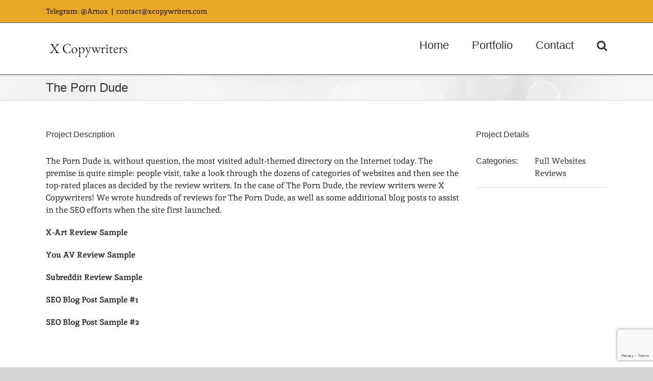

--- FILE ---
content_type: text/html; charset=utf-8
request_url: https://www.google.com/recaptcha/api2/anchor?ar=1&k=6LdzYD8sAAAAAC8hSFELVP3lR-4dUwlo0zRk0zr-&co=aHR0cHM6Ly93d3cueGNvcHl3cml0ZXJzLmNvbTo0NDM.&hl=en&v=PoyoqOPhxBO7pBk68S4YbpHZ&size=invisible&anchor-ms=20000&execute-ms=30000&cb=s3b9zdf70ukb
body_size: 48927
content:
<!DOCTYPE HTML><html dir="ltr" lang="en"><head><meta http-equiv="Content-Type" content="text/html; charset=UTF-8">
<meta http-equiv="X-UA-Compatible" content="IE=edge">
<title>reCAPTCHA</title>
<style type="text/css">
/* cyrillic-ext */
@font-face {
  font-family: 'Roboto';
  font-style: normal;
  font-weight: 400;
  font-stretch: 100%;
  src: url(//fonts.gstatic.com/s/roboto/v48/KFO7CnqEu92Fr1ME7kSn66aGLdTylUAMa3GUBHMdazTgWw.woff2) format('woff2');
  unicode-range: U+0460-052F, U+1C80-1C8A, U+20B4, U+2DE0-2DFF, U+A640-A69F, U+FE2E-FE2F;
}
/* cyrillic */
@font-face {
  font-family: 'Roboto';
  font-style: normal;
  font-weight: 400;
  font-stretch: 100%;
  src: url(//fonts.gstatic.com/s/roboto/v48/KFO7CnqEu92Fr1ME7kSn66aGLdTylUAMa3iUBHMdazTgWw.woff2) format('woff2');
  unicode-range: U+0301, U+0400-045F, U+0490-0491, U+04B0-04B1, U+2116;
}
/* greek-ext */
@font-face {
  font-family: 'Roboto';
  font-style: normal;
  font-weight: 400;
  font-stretch: 100%;
  src: url(//fonts.gstatic.com/s/roboto/v48/KFO7CnqEu92Fr1ME7kSn66aGLdTylUAMa3CUBHMdazTgWw.woff2) format('woff2');
  unicode-range: U+1F00-1FFF;
}
/* greek */
@font-face {
  font-family: 'Roboto';
  font-style: normal;
  font-weight: 400;
  font-stretch: 100%;
  src: url(//fonts.gstatic.com/s/roboto/v48/KFO7CnqEu92Fr1ME7kSn66aGLdTylUAMa3-UBHMdazTgWw.woff2) format('woff2');
  unicode-range: U+0370-0377, U+037A-037F, U+0384-038A, U+038C, U+038E-03A1, U+03A3-03FF;
}
/* math */
@font-face {
  font-family: 'Roboto';
  font-style: normal;
  font-weight: 400;
  font-stretch: 100%;
  src: url(//fonts.gstatic.com/s/roboto/v48/KFO7CnqEu92Fr1ME7kSn66aGLdTylUAMawCUBHMdazTgWw.woff2) format('woff2');
  unicode-range: U+0302-0303, U+0305, U+0307-0308, U+0310, U+0312, U+0315, U+031A, U+0326-0327, U+032C, U+032F-0330, U+0332-0333, U+0338, U+033A, U+0346, U+034D, U+0391-03A1, U+03A3-03A9, U+03B1-03C9, U+03D1, U+03D5-03D6, U+03F0-03F1, U+03F4-03F5, U+2016-2017, U+2034-2038, U+203C, U+2040, U+2043, U+2047, U+2050, U+2057, U+205F, U+2070-2071, U+2074-208E, U+2090-209C, U+20D0-20DC, U+20E1, U+20E5-20EF, U+2100-2112, U+2114-2115, U+2117-2121, U+2123-214F, U+2190, U+2192, U+2194-21AE, U+21B0-21E5, U+21F1-21F2, U+21F4-2211, U+2213-2214, U+2216-22FF, U+2308-230B, U+2310, U+2319, U+231C-2321, U+2336-237A, U+237C, U+2395, U+239B-23B7, U+23D0, U+23DC-23E1, U+2474-2475, U+25AF, U+25B3, U+25B7, U+25BD, U+25C1, U+25CA, U+25CC, U+25FB, U+266D-266F, U+27C0-27FF, U+2900-2AFF, U+2B0E-2B11, U+2B30-2B4C, U+2BFE, U+3030, U+FF5B, U+FF5D, U+1D400-1D7FF, U+1EE00-1EEFF;
}
/* symbols */
@font-face {
  font-family: 'Roboto';
  font-style: normal;
  font-weight: 400;
  font-stretch: 100%;
  src: url(//fonts.gstatic.com/s/roboto/v48/KFO7CnqEu92Fr1ME7kSn66aGLdTylUAMaxKUBHMdazTgWw.woff2) format('woff2');
  unicode-range: U+0001-000C, U+000E-001F, U+007F-009F, U+20DD-20E0, U+20E2-20E4, U+2150-218F, U+2190, U+2192, U+2194-2199, U+21AF, U+21E6-21F0, U+21F3, U+2218-2219, U+2299, U+22C4-22C6, U+2300-243F, U+2440-244A, U+2460-24FF, U+25A0-27BF, U+2800-28FF, U+2921-2922, U+2981, U+29BF, U+29EB, U+2B00-2BFF, U+4DC0-4DFF, U+FFF9-FFFB, U+10140-1018E, U+10190-1019C, U+101A0, U+101D0-101FD, U+102E0-102FB, U+10E60-10E7E, U+1D2C0-1D2D3, U+1D2E0-1D37F, U+1F000-1F0FF, U+1F100-1F1AD, U+1F1E6-1F1FF, U+1F30D-1F30F, U+1F315, U+1F31C, U+1F31E, U+1F320-1F32C, U+1F336, U+1F378, U+1F37D, U+1F382, U+1F393-1F39F, U+1F3A7-1F3A8, U+1F3AC-1F3AF, U+1F3C2, U+1F3C4-1F3C6, U+1F3CA-1F3CE, U+1F3D4-1F3E0, U+1F3ED, U+1F3F1-1F3F3, U+1F3F5-1F3F7, U+1F408, U+1F415, U+1F41F, U+1F426, U+1F43F, U+1F441-1F442, U+1F444, U+1F446-1F449, U+1F44C-1F44E, U+1F453, U+1F46A, U+1F47D, U+1F4A3, U+1F4B0, U+1F4B3, U+1F4B9, U+1F4BB, U+1F4BF, U+1F4C8-1F4CB, U+1F4D6, U+1F4DA, U+1F4DF, U+1F4E3-1F4E6, U+1F4EA-1F4ED, U+1F4F7, U+1F4F9-1F4FB, U+1F4FD-1F4FE, U+1F503, U+1F507-1F50B, U+1F50D, U+1F512-1F513, U+1F53E-1F54A, U+1F54F-1F5FA, U+1F610, U+1F650-1F67F, U+1F687, U+1F68D, U+1F691, U+1F694, U+1F698, U+1F6AD, U+1F6B2, U+1F6B9-1F6BA, U+1F6BC, U+1F6C6-1F6CF, U+1F6D3-1F6D7, U+1F6E0-1F6EA, U+1F6F0-1F6F3, U+1F6F7-1F6FC, U+1F700-1F7FF, U+1F800-1F80B, U+1F810-1F847, U+1F850-1F859, U+1F860-1F887, U+1F890-1F8AD, U+1F8B0-1F8BB, U+1F8C0-1F8C1, U+1F900-1F90B, U+1F93B, U+1F946, U+1F984, U+1F996, U+1F9E9, U+1FA00-1FA6F, U+1FA70-1FA7C, U+1FA80-1FA89, U+1FA8F-1FAC6, U+1FACE-1FADC, U+1FADF-1FAE9, U+1FAF0-1FAF8, U+1FB00-1FBFF;
}
/* vietnamese */
@font-face {
  font-family: 'Roboto';
  font-style: normal;
  font-weight: 400;
  font-stretch: 100%;
  src: url(//fonts.gstatic.com/s/roboto/v48/KFO7CnqEu92Fr1ME7kSn66aGLdTylUAMa3OUBHMdazTgWw.woff2) format('woff2');
  unicode-range: U+0102-0103, U+0110-0111, U+0128-0129, U+0168-0169, U+01A0-01A1, U+01AF-01B0, U+0300-0301, U+0303-0304, U+0308-0309, U+0323, U+0329, U+1EA0-1EF9, U+20AB;
}
/* latin-ext */
@font-face {
  font-family: 'Roboto';
  font-style: normal;
  font-weight: 400;
  font-stretch: 100%;
  src: url(//fonts.gstatic.com/s/roboto/v48/KFO7CnqEu92Fr1ME7kSn66aGLdTylUAMa3KUBHMdazTgWw.woff2) format('woff2');
  unicode-range: U+0100-02BA, U+02BD-02C5, U+02C7-02CC, U+02CE-02D7, U+02DD-02FF, U+0304, U+0308, U+0329, U+1D00-1DBF, U+1E00-1E9F, U+1EF2-1EFF, U+2020, U+20A0-20AB, U+20AD-20C0, U+2113, U+2C60-2C7F, U+A720-A7FF;
}
/* latin */
@font-face {
  font-family: 'Roboto';
  font-style: normal;
  font-weight: 400;
  font-stretch: 100%;
  src: url(//fonts.gstatic.com/s/roboto/v48/KFO7CnqEu92Fr1ME7kSn66aGLdTylUAMa3yUBHMdazQ.woff2) format('woff2');
  unicode-range: U+0000-00FF, U+0131, U+0152-0153, U+02BB-02BC, U+02C6, U+02DA, U+02DC, U+0304, U+0308, U+0329, U+2000-206F, U+20AC, U+2122, U+2191, U+2193, U+2212, U+2215, U+FEFF, U+FFFD;
}
/* cyrillic-ext */
@font-face {
  font-family: 'Roboto';
  font-style: normal;
  font-weight: 500;
  font-stretch: 100%;
  src: url(//fonts.gstatic.com/s/roboto/v48/KFO7CnqEu92Fr1ME7kSn66aGLdTylUAMa3GUBHMdazTgWw.woff2) format('woff2');
  unicode-range: U+0460-052F, U+1C80-1C8A, U+20B4, U+2DE0-2DFF, U+A640-A69F, U+FE2E-FE2F;
}
/* cyrillic */
@font-face {
  font-family: 'Roboto';
  font-style: normal;
  font-weight: 500;
  font-stretch: 100%;
  src: url(//fonts.gstatic.com/s/roboto/v48/KFO7CnqEu92Fr1ME7kSn66aGLdTylUAMa3iUBHMdazTgWw.woff2) format('woff2');
  unicode-range: U+0301, U+0400-045F, U+0490-0491, U+04B0-04B1, U+2116;
}
/* greek-ext */
@font-face {
  font-family: 'Roboto';
  font-style: normal;
  font-weight: 500;
  font-stretch: 100%;
  src: url(//fonts.gstatic.com/s/roboto/v48/KFO7CnqEu92Fr1ME7kSn66aGLdTylUAMa3CUBHMdazTgWw.woff2) format('woff2');
  unicode-range: U+1F00-1FFF;
}
/* greek */
@font-face {
  font-family: 'Roboto';
  font-style: normal;
  font-weight: 500;
  font-stretch: 100%;
  src: url(//fonts.gstatic.com/s/roboto/v48/KFO7CnqEu92Fr1ME7kSn66aGLdTylUAMa3-UBHMdazTgWw.woff2) format('woff2');
  unicode-range: U+0370-0377, U+037A-037F, U+0384-038A, U+038C, U+038E-03A1, U+03A3-03FF;
}
/* math */
@font-face {
  font-family: 'Roboto';
  font-style: normal;
  font-weight: 500;
  font-stretch: 100%;
  src: url(//fonts.gstatic.com/s/roboto/v48/KFO7CnqEu92Fr1ME7kSn66aGLdTylUAMawCUBHMdazTgWw.woff2) format('woff2');
  unicode-range: U+0302-0303, U+0305, U+0307-0308, U+0310, U+0312, U+0315, U+031A, U+0326-0327, U+032C, U+032F-0330, U+0332-0333, U+0338, U+033A, U+0346, U+034D, U+0391-03A1, U+03A3-03A9, U+03B1-03C9, U+03D1, U+03D5-03D6, U+03F0-03F1, U+03F4-03F5, U+2016-2017, U+2034-2038, U+203C, U+2040, U+2043, U+2047, U+2050, U+2057, U+205F, U+2070-2071, U+2074-208E, U+2090-209C, U+20D0-20DC, U+20E1, U+20E5-20EF, U+2100-2112, U+2114-2115, U+2117-2121, U+2123-214F, U+2190, U+2192, U+2194-21AE, U+21B0-21E5, U+21F1-21F2, U+21F4-2211, U+2213-2214, U+2216-22FF, U+2308-230B, U+2310, U+2319, U+231C-2321, U+2336-237A, U+237C, U+2395, U+239B-23B7, U+23D0, U+23DC-23E1, U+2474-2475, U+25AF, U+25B3, U+25B7, U+25BD, U+25C1, U+25CA, U+25CC, U+25FB, U+266D-266F, U+27C0-27FF, U+2900-2AFF, U+2B0E-2B11, U+2B30-2B4C, U+2BFE, U+3030, U+FF5B, U+FF5D, U+1D400-1D7FF, U+1EE00-1EEFF;
}
/* symbols */
@font-face {
  font-family: 'Roboto';
  font-style: normal;
  font-weight: 500;
  font-stretch: 100%;
  src: url(//fonts.gstatic.com/s/roboto/v48/KFO7CnqEu92Fr1ME7kSn66aGLdTylUAMaxKUBHMdazTgWw.woff2) format('woff2');
  unicode-range: U+0001-000C, U+000E-001F, U+007F-009F, U+20DD-20E0, U+20E2-20E4, U+2150-218F, U+2190, U+2192, U+2194-2199, U+21AF, U+21E6-21F0, U+21F3, U+2218-2219, U+2299, U+22C4-22C6, U+2300-243F, U+2440-244A, U+2460-24FF, U+25A0-27BF, U+2800-28FF, U+2921-2922, U+2981, U+29BF, U+29EB, U+2B00-2BFF, U+4DC0-4DFF, U+FFF9-FFFB, U+10140-1018E, U+10190-1019C, U+101A0, U+101D0-101FD, U+102E0-102FB, U+10E60-10E7E, U+1D2C0-1D2D3, U+1D2E0-1D37F, U+1F000-1F0FF, U+1F100-1F1AD, U+1F1E6-1F1FF, U+1F30D-1F30F, U+1F315, U+1F31C, U+1F31E, U+1F320-1F32C, U+1F336, U+1F378, U+1F37D, U+1F382, U+1F393-1F39F, U+1F3A7-1F3A8, U+1F3AC-1F3AF, U+1F3C2, U+1F3C4-1F3C6, U+1F3CA-1F3CE, U+1F3D4-1F3E0, U+1F3ED, U+1F3F1-1F3F3, U+1F3F5-1F3F7, U+1F408, U+1F415, U+1F41F, U+1F426, U+1F43F, U+1F441-1F442, U+1F444, U+1F446-1F449, U+1F44C-1F44E, U+1F453, U+1F46A, U+1F47D, U+1F4A3, U+1F4B0, U+1F4B3, U+1F4B9, U+1F4BB, U+1F4BF, U+1F4C8-1F4CB, U+1F4D6, U+1F4DA, U+1F4DF, U+1F4E3-1F4E6, U+1F4EA-1F4ED, U+1F4F7, U+1F4F9-1F4FB, U+1F4FD-1F4FE, U+1F503, U+1F507-1F50B, U+1F50D, U+1F512-1F513, U+1F53E-1F54A, U+1F54F-1F5FA, U+1F610, U+1F650-1F67F, U+1F687, U+1F68D, U+1F691, U+1F694, U+1F698, U+1F6AD, U+1F6B2, U+1F6B9-1F6BA, U+1F6BC, U+1F6C6-1F6CF, U+1F6D3-1F6D7, U+1F6E0-1F6EA, U+1F6F0-1F6F3, U+1F6F7-1F6FC, U+1F700-1F7FF, U+1F800-1F80B, U+1F810-1F847, U+1F850-1F859, U+1F860-1F887, U+1F890-1F8AD, U+1F8B0-1F8BB, U+1F8C0-1F8C1, U+1F900-1F90B, U+1F93B, U+1F946, U+1F984, U+1F996, U+1F9E9, U+1FA00-1FA6F, U+1FA70-1FA7C, U+1FA80-1FA89, U+1FA8F-1FAC6, U+1FACE-1FADC, U+1FADF-1FAE9, U+1FAF0-1FAF8, U+1FB00-1FBFF;
}
/* vietnamese */
@font-face {
  font-family: 'Roboto';
  font-style: normal;
  font-weight: 500;
  font-stretch: 100%;
  src: url(//fonts.gstatic.com/s/roboto/v48/KFO7CnqEu92Fr1ME7kSn66aGLdTylUAMa3OUBHMdazTgWw.woff2) format('woff2');
  unicode-range: U+0102-0103, U+0110-0111, U+0128-0129, U+0168-0169, U+01A0-01A1, U+01AF-01B0, U+0300-0301, U+0303-0304, U+0308-0309, U+0323, U+0329, U+1EA0-1EF9, U+20AB;
}
/* latin-ext */
@font-face {
  font-family: 'Roboto';
  font-style: normal;
  font-weight: 500;
  font-stretch: 100%;
  src: url(//fonts.gstatic.com/s/roboto/v48/KFO7CnqEu92Fr1ME7kSn66aGLdTylUAMa3KUBHMdazTgWw.woff2) format('woff2');
  unicode-range: U+0100-02BA, U+02BD-02C5, U+02C7-02CC, U+02CE-02D7, U+02DD-02FF, U+0304, U+0308, U+0329, U+1D00-1DBF, U+1E00-1E9F, U+1EF2-1EFF, U+2020, U+20A0-20AB, U+20AD-20C0, U+2113, U+2C60-2C7F, U+A720-A7FF;
}
/* latin */
@font-face {
  font-family: 'Roboto';
  font-style: normal;
  font-weight: 500;
  font-stretch: 100%;
  src: url(//fonts.gstatic.com/s/roboto/v48/KFO7CnqEu92Fr1ME7kSn66aGLdTylUAMa3yUBHMdazQ.woff2) format('woff2');
  unicode-range: U+0000-00FF, U+0131, U+0152-0153, U+02BB-02BC, U+02C6, U+02DA, U+02DC, U+0304, U+0308, U+0329, U+2000-206F, U+20AC, U+2122, U+2191, U+2193, U+2212, U+2215, U+FEFF, U+FFFD;
}
/* cyrillic-ext */
@font-face {
  font-family: 'Roboto';
  font-style: normal;
  font-weight: 900;
  font-stretch: 100%;
  src: url(//fonts.gstatic.com/s/roboto/v48/KFO7CnqEu92Fr1ME7kSn66aGLdTylUAMa3GUBHMdazTgWw.woff2) format('woff2');
  unicode-range: U+0460-052F, U+1C80-1C8A, U+20B4, U+2DE0-2DFF, U+A640-A69F, U+FE2E-FE2F;
}
/* cyrillic */
@font-face {
  font-family: 'Roboto';
  font-style: normal;
  font-weight: 900;
  font-stretch: 100%;
  src: url(//fonts.gstatic.com/s/roboto/v48/KFO7CnqEu92Fr1ME7kSn66aGLdTylUAMa3iUBHMdazTgWw.woff2) format('woff2');
  unicode-range: U+0301, U+0400-045F, U+0490-0491, U+04B0-04B1, U+2116;
}
/* greek-ext */
@font-face {
  font-family: 'Roboto';
  font-style: normal;
  font-weight: 900;
  font-stretch: 100%;
  src: url(//fonts.gstatic.com/s/roboto/v48/KFO7CnqEu92Fr1ME7kSn66aGLdTylUAMa3CUBHMdazTgWw.woff2) format('woff2');
  unicode-range: U+1F00-1FFF;
}
/* greek */
@font-face {
  font-family: 'Roboto';
  font-style: normal;
  font-weight: 900;
  font-stretch: 100%;
  src: url(//fonts.gstatic.com/s/roboto/v48/KFO7CnqEu92Fr1ME7kSn66aGLdTylUAMa3-UBHMdazTgWw.woff2) format('woff2');
  unicode-range: U+0370-0377, U+037A-037F, U+0384-038A, U+038C, U+038E-03A1, U+03A3-03FF;
}
/* math */
@font-face {
  font-family: 'Roboto';
  font-style: normal;
  font-weight: 900;
  font-stretch: 100%;
  src: url(//fonts.gstatic.com/s/roboto/v48/KFO7CnqEu92Fr1ME7kSn66aGLdTylUAMawCUBHMdazTgWw.woff2) format('woff2');
  unicode-range: U+0302-0303, U+0305, U+0307-0308, U+0310, U+0312, U+0315, U+031A, U+0326-0327, U+032C, U+032F-0330, U+0332-0333, U+0338, U+033A, U+0346, U+034D, U+0391-03A1, U+03A3-03A9, U+03B1-03C9, U+03D1, U+03D5-03D6, U+03F0-03F1, U+03F4-03F5, U+2016-2017, U+2034-2038, U+203C, U+2040, U+2043, U+2047, U+2050, U+2057, U+205F, U+2070-2071, U+2074-208E, U+2090-209C, U+20D0-20DC, U+20E1, U+20E5-20EF, U+2100-2112, U+2114-2115, U+2117-2121, U+2123-214F, U+2190, U+2192, U+2194-21AE, U+21B0-21E5, U+21F1-21F2, U+21F4-2211, U+2213-2214, U+2216-22FF, U+2308-230B, U+2310, U+2319, U+231C-2321, U+2336-237A, U+237C, U+2395, U+239B-23B7, U+23D0, U+23DC-23E1, U+2474-2475, U+25AF, U+25B3, U+25B7, U+25BD, U+25C1, U+25CA, U+25CC, U+25FB, U+266D-266F, U+27C0-27FF, U+2900-2AFF, U+2B0E-2B11, U+2B30-2B4C, U+2BFE, U+3030, U+FF5B, U+FF5D, U+1D400-1D7FF, U+1EE00-1EEFF;
}
/* symbols */
@font-face {
  font-family: 'Roboto';
  font-style: normal;
  font-weight: 900;
  font-stretch: 100%;
  src: url(//fonts.gstatic.com/s/roboto/v48/KFO7CnqEu92Fr1ME7kSn66aGLdTylUAMaxKUBHMdazTgWw.woff2) format('woff2');
  unicode-range: U+0001-000C, U+000E-001F, U+007F-009F, U+20DD-20E0, U+20E2-20E4, U+2150-218F, U+2190, U+2192, U+2194-2199, U+21AF, U+21E6-21F0, U+21F3, U+2218-2219, U+2299, U+22C4-22C6, U+2300-243F, U+2440-244A, U+2460-24FF, U+25A0-27BF, U+2800-28FF, U+2921-2922, U+2981, U+29BF, U+29EB, U+2B00-2BFF, U+4DC0-4DFF, U+FFF9-FFFB, U+10140-1018E, U+10190-1019C, U+101A0, U+101D0-101FD, U+102E0-102FB, U+10E60-10E7E, U+1D2C0-1D2D3, U+1D2E0-1D37F, U+1F000-1F0FF, U+1F100-1F1AD, U+1F1E6-1F1FF, U+1F30D-1F30F, U+1F315, U+1F31C, U+1F31E, U+1F320-1F32C, U+1F336, U+1F378, U+1F37D, U+1F382, U+1F393-1F39F, U+1F3A7-1F3A8, U+1F3AC-1F3AF, U+1F3C2, U+1F3C4-1F3C6, U+1F3CA-1F3CE, U+1F3D4-1F3E0, U+1F3ED, U+1F3F1-1F3F3, U+1F3F5-1F3F7, U+1F408, U+1F415, U+1F41F, U+1F426, U+1F43F, U+1F441-1F442, U+1F444, U+1F446-1F449, U+1F44C-1F44E, U+1F453, U+1F46A, U+1F47D, U+1F4A3, U+1F4B0, U+1F4B3, U+1F4B9, U+1F4BB, U+1F4BF, U+1F4C8-1F4CB, U+1F4D6, U+1F4DA, U+1F4DF, U+1F4E3-1F4E6, U+1F4EA-1F4ED, U+1F4F7, U+1F4F9-1F4FB, U+1F4FD-1F4FE, U+1F503, U+1F507-1F50B, U+1F50D, U+1F512-1F513, U+1F53E-1F54A, U+1F54F-1F5FA, U+1F610, U+1F650-1F67F, U+1F687, U+1F68D, U+1F691, U+1F694, U+1F698, U+1F6AD, U+1F6B2, U+1F6B9-1F6BA, U+1F6BC, U+1F6C6-1F6CF, U+1F6D3-1F6D7, U+1F6E0-1F6EA, U+1F6F0-1F6F3, U+1F6F7-1F6FC, U+1F700-1F7FF, U+1F800-1F80B, U+1F810-1F847, U+1F850-1F859, U+1F860-1F887, U+1F890-1F8AD, U+1F8B0-1F8BB, U+1F8C0-1F8C1, U+1F900-1F90B, U+1F93B, U+1F946, U+1F984, U+1F996, U+1F9E9, U+1FA00-1FA6F, U+1FA70-1FA7C, U+1FA80-1FA89, U+1FA8F-1FAC6, U+1FACE-1FADC, U+1FADF-1FAE9, U+1FAF0-1FAF8, U+1FB00-1FBFF;
}
/* vietnamese */
@font-face {
  font-family: 'Roboto';
  font-style: normal;
  font-weight: 900;
  font-stretch: 100%;
  src: url(//fonts.gstatic.com/s/roboto/v48/KFO7CnqEu92Fr1ME7kSn66aGLdTylUAMa3OUBHMdazTgWw.woff2) format('woff2');
  unicode-range: U+0102-0103, U+0110-0111, U+0128-0129, U+0168-0169, U+01A0-01A1, U+01AF-01B0, U+0300-0301, U+0303-0304, U+0308-0309, U+0323, U+0329, U+1EA0-1EF9, U+20AB;
}
/* latin-ext */
@font-face {
  font-family: 'Roboto';
  font-style: normal;
  font-weight: 900;
  font-stretch: 100%;
  src: url(//fonts.gstatic.com/s/roboto/v48/KFO7CnqEu92Fr1ME7kSn66aGLdTylUAMa3KUBHMdazTgWw.woff2) format('woff2');
  unicode-range: U+0100-02BA, U+02BD-02C5, U+02C7-02CC, U+02CE-02D7, U+02DD-02FF, U+0304, U+0308, U+0329, U+1D00-1DBF, U+1E00-1E9F, U+1EF2-1EFF, U+2020, U+20A0-20AB, U+20AD-20C0, U+2113, U+2C60-2C7F, U+A720-A7FF;
}
/* latin */
@font-face {
  font-family: 'Roboto';
  font-style: normal;
  font-weight: 900;
  font-stretch: 100%;
  src: url(//fonts.gstatic.com/s/roboto/v48/KFO7CnqEu92Fr1ME7kSn66aGLdTylUAMa3yUBHMdazQ.woff2) format('woff2');
  unicode-range: U+0000-00FF, U+0131, U+0152-0153, U+02BB-02BC, U+02C6, U+02DA, U+02DC, U+0304, U+0308, U+0329, U+2000-206F, U+20AC, U+2122, U+2191, U+2193, U+2212, U+2215, U+FEFF, U+FFFD;
}

</style>
<link rel="stylesheet" type="text/css" href="https://www.gstatic.com/recaptcha/releases/PoyoqOPhxBO7pBk68S4YbpHZ/styles__ltr.css">
<script nonce="3Ruf69p94cj9iXO2e2kH2w" type="text/javascript">window['__recaptcha_api'] = 'https://www.google.com/recaptcha/api2/';</script>
<script type="text/javascript" src="https://www.gstatic.com/recaptcha/releases/PoyoqOPhxBO7pBk68S4YbpHZ/recaptcha__en.js" nonce="3Ruf69p94cj9iXO2e2kH2w">
      
    </script></head>
<body><div id="rc-anchor-alert" class="rc-anchor-alert"></div>
<input type="hidden" id="recaptcha-token" value="[base64]">
<script type="text/javascript" nonce="3Ruf69p94cj9iXO2e2kH2w">
      recaptcha.anchor.Main.init("[\x22ainput\x22,[\x22bgdata\x22,\x22\x22,\[base64]/[base64]/bmV3IFpbdF0obVswXSk6Sz09Mj9uZXcgWlt0XShtWzBdLG1bMV0pOks9PTM/bmV3IFpbdF0obVswXSxtWzFdLG1bMl0pOks9PTQ/[base64]/[base64]/[base64]/[base64]/[base64]/[base64]/[base64]/[base64]/[base64]/[base64]/[base64]/[base64]/[base64]/[base64]\\u003d\\u003d\x22,\[base64]\x22,\x22QTLCnwTCicK1WVIVw5BJwqphGcOWJHZsw4HDm8KSw6Asw5vDsUXDvsOjGD4lWwQDw4ozYMKTw7rDmiIDw6DCqzogZjPDvMOVw7TCrMO6wrwOwqHDiClPwojCnsOCCMKvwqY5woDDjiXDp8OWNgN/BsKFwqMsVmM7w6QcNWgeDsOuIsORw4HDk8OaCgwzBg0pKsKaw5NewqBpHivCnzUqw5nDuUogw7oXw5bColwUX2vCmMOQw6REL8O4wrzDqWjDhMOIwo/DvMOzTsOow7HConkYwqJKUMKjw7rDi8O3DGEMw7fDsGfCl8OUCw3DnMOuwqnDlMOOwpfDuQbDi8Krw5TCn2I/[base64]/DhyA8U8KpM2bClFtGDwUnwrJ6T1AITcKcEGdZQX5OYG17SBo/[base64]/DvSdAZ8K9GsKafMOJesObw6cvF8OSOS/Dr8OgPsK9w4kJSFPDiMKyw4HDsjnDoXsKantLGW8gwrfDm17DuSfDnsOjIUnDlBnDu2vCvA3Cg8K2wq8Tw48WclgIwozCiE8+w4/[base64]/DvSnDtMOoZDsXRsOOQWkBTF/[base64]/w63CvcKNwoxJwpzDrcORcTbCjyTChMKmGcOpw7TChE7DksK8DsO7G8OgcURMw5YJfMK8JcO9H8Oow7zDjS7DocKzw5YSMMK/E0zDkGl5wr83a8OLPTx1acOMwrINT2jDvV7Do0vCnznCo1JswoMmw6DDhjbCpCoRwp9tw7zCihDCoMOAS2nCtGXCpcOvwpLDhsK8OknDqcKlw4MNwpLDlcKXw6HCtwtQND06w75kw5oFEybCiwBTw4LClcOTTBwLLcKWwr/CslUTwr1gd8O3wpM0YFzCtGnDpMORUMKUeV4JCMKjwqEvwpjCvSVqTlweBixDwoTDpnMew6oqwotjHVzDvMO3woHCpgo0VMKpN8KDwpQqM115wrVHE8KLJsKWXW4SYx3Dm8O0wr7CrcOZIMOiw6PCqnIowobDoMKXZsK3wpJuwp7DvBgawr/CvsO+UcOLRsKXwrDCuMKwG8OswrZyw6rDr8KDcy1FwofCpXgxw5lkaTdLwojDhHbCpADDicKIJyrCusKBbmM5JC0KwpNdMw41B8O7ZlQMTUo2dE1OO8OFbcO+D8KZKcKvwr4tAMObIsOuanjDjsOZWzHCkj/[base64]/CgAvDl1Y3w6dmwqXCuMO0woFLe8KSCcKZc8O7w6gBwrvCtyU8HMKOIcKkw7jCuMKmwqPDt8KYSMKCw7TCk8ODwpzCoMKdw7Y/wqJadgkdEcKLw4fDq8OdEmpaOmE0w6kLIRPCqsO3MsO+w5zCrsOUw4vDl8OIJsOkECPDqsKJNcOpSw/Du8K6wrxVwq/DnsOJw5TDiTjCm1LDusKxfwzDonDDrltUwqHCssOPw6Iewo3CvMKmP8KEwo7Di8KtwqByWcKNw43DqwvDsH7DnR/DnxPDuMOnf8KJwqTDqcOlwpvDrMO0w6/DjjjChsOkLcOycDDCrsOHBMKqw7MpN2pVD8OTfcKqXh0vT2/DusKWwrXCm8O8wqkuw6EyKjHDuXjDhRHDicOzwp3DrW4Uw74yWjsvw5jDlT/DrCdvBXXDkj53w4rDgyfCtsKQwpTDgA3Ch8OUw59sw68SwpZGw7vDscOrw6nDow15LV4obkBPwr/Cm8K/w7PCksO5w7PCiB3CmQ9qSR99acK3I2TCmHEBw6HDgsK3DcORw4dGD8OVw7DDrsKvwqENw6rDj8OKw4TDmMK6YcKpbA/[base64]/[base64]/CggHCv1/CoMO5JsKkfMKSFwDCpGPDgyTDqMKdwo7CrsKjwqM7ccOfwq1ecgnDhm/CtF3Ci1jDpQMPY3jDoMKRw4fCvMK/w4LDhCdzFXrDim4gYcO6w7rDssK1wqTCoVrDszglC0EAKi5VVEfDkFfCusKHwoDCk8KtCMOQwpXDgsOYeDzDn23DkmjDosOXOcKdwonDqsKkwrLDqcK8Aj1ewo5Xwr/Cm1AkwqHDv8O/wpAzw5tEw4DDucKfdXrDumzDosKEwpokw4dLQsKNw6PCuXfDn8Oiw7nDgcOCcCLDmcO0wrrCkXTCqMKLDWLCpGxcw6/CrMO0w4YbNsONwrPClH5awqxzw63Ct8KYc8O+Hm3Cv8OUJSfDg2lRw53CqhkUwqxLw7MDVWXDuWhQw75vwqkxw5Vmwpl7wq5BDUzCvU/CmcKDwprDtcKCw5gOw71MwqYTwpPCusObIDUTw60kwog+woDCtzLDtsOAUsKDIHzCnG1ubsOhX1NeZ8KcwofDuAzCsQsVw5ZkwqnDkMOwwoAoQMOHw7B3w7MADBsSwpZ6I2ESw6jDgyfDoMOuFsOyNsO5Dk0yBQ5twr/Cl8OswrtBXsOJwqIzw7czw7rCqMOZEnR2cWfDicOdw6bCgV7Ct8OtQcKxLsOifQPCssKbf8OFMsKpbCjDoSgtUk7CjsOZaMKGw4fDuMOlJsOiw5ZTw6QEwpDDoCRdbBjDgUHCgiEPMMO/bcKrc8OzM8KsDMKkwrY2w6jChDDCnMO+f8OWw7jCnW3CjcOGw7whZG9Kw7hswrDDhgLDsxnDsiQfc8OhJ8O0w6dYOcKBw7BVSlTDiEBpwqvDt3PDnnpaVRfDnMOCG8O/JsOlw5U3w7c4TMOCGklcwrjDgsOYwrPCrcKALWMnBMK6ZcKTw6jDtMONGcKqIcKgwqFIAMOCR8O/fMONEsOgRMOkwobCuD5OwoN9bsKedGReAMKEwofDiTXCtipTwqzCj3rDgsKiw5rDinHDrMOLwp7DtcKAZ8OHHQHCocOGc8KSDwBSUWN2QBbCnX5FwqDCv3nDh1DCncOrAcOUX1IkA3vDlMKQw7d6HCrCpsOIwq/ChsKHw6wmPsKXwr5KUcKCa8OSfsOawrzDrcKsD1nCsjF4C0k/wr8JbMKJdBpHTsO8wpfDkMKMwrxBZcOww7vDoHZ6wpfDn8Kmw6zDq8KJw6oow7zCuQnDpinCtcOJw7XCpsKiw4rCncOLwrLCvcKnaVgUJMK3w55rwq0EbTTClyPDosOHwp/DuMO4b8KHwpHCq8KEA2onZTcEasKldcOew5DDrkjCqj0ewqPChMKZw4PDnSnDi1vDjDDCvGLCvEogw5IrwoEFw7N5wrzDmWhPwoxRwojDvsKUBsOPw6QRUcOyw57DhTnClmZYSVZLH8OHfEvCssKmw5dwfC/ClMOAPsOQOw9QwpheBVs9OxAZwoFXZG42w7U+w71pH8OYw5NKdcOKwp/CkVF3acOgwqzCusO9d8OuJ8OQZV7Dn8KAwoExw5h3wp1gT8OIw655w4fCj8K3OMKCO2jCksKxwqLDhcK0S8OlFsOew5I7wp4fHR0ow4zDrsKEwofDhi/CgsOewqFIw6XDjDPCihxxCcOzwofDrhlqK1LCvF0OI8KpPcKgWsOHJH7Dvk5JwonCpcKhMWbCuTdrYsOBecKCwocYZ0XDkjVzwr7ChTF6wp/DtxwEDMKJRMO+FWLCtsOuwq3DmCHDmVEEBcOqw4XDlMO9Cy3ChcKQJsOXw5MhYn/DhnU3wpLDsHAOw4c3wqpdwqrDrcKCwrvCvSIVwqLDkQUlNcKbfw0XU8OZDEkhwqMaw6p8DSzDin/CpcOew4Jbw5vDucO/w65Sw4Nfw7xewrvCncOwQMOcHiVqFCfDhMKzwpEDwpnDvsK9wpMDVh1rXW40w59VZ8Obw7V3WcK7djV0wqDCsMOqw7nDq1N3wowOwoPDjzrDsjN4KsKYwrXDtcKswpgsOynDinXDhsKTwrwxwrxgw4dHwr0Qwq0XeQjChxNaXTkGbMKxTGbCj8OIKU3Cg3IVO0R/w4MDw5bDoi8Hw68ENBXCjgZIw4bDqC1Nw4vDmUjDgigAEcOqw6TCoEIxwr7DlHNow79+EMK7ZcKlQcKaKcOED8K3Omlcw4Jvw4DDoyM+MBA4wr7CusKdKjd1wp/DjkYnw6obw7XCjB3ClgPCtiLDrMK0FsKhw747wpUCw5lFfMOkw7XDp1g4VcKAa07DshfDhMOCS0LDnB9mFnApfMOUNQUWw5AIwqLDtylow4/DscODw4DCqndgO8KIw4zCicOVwpEAw7sOFk1tXRrCp1rDnDPDkyHDr8KGP8O/w43DmQbDpSYLw4poXsKKCELChMKvw7TCiMKpBMKdRzorwpgjw58Ow4s0wpcnYMOdESl9JGxoZsOKNW7CjMKLw7N1wrjDtixJw4YwwoQKwpxLCm9wJl0ZCMOuYS/DoCrDlcOYYSl6wqnDssKmwpI9w67Cj1Y/U1QVwrrCkMOHMcOcN8OTw7FaQ1LClxzClnJXwrF3PsKRw5/DscKECMKPRXvDkMOPRMOIe8K6G1TCqcKrw6jCvh3DkgV7wrstZMK2w54Zw6/CksOaCB7Cm8K+wpgPLgd/w6EjRCJPw547cMOYwonCh8OtZElqCw7DmcKbw7bDi3XCqsOPVcKyIDvDs8K5Vm/CthJuJCpgXcKowrHDjsKcwonDniwQAcKNIEzCuVYLwodDwrrClsOUKBZ8fsK7bsO2eznDnTTDhcOYBGc2R3w2w5rDrljDn0jDvT3DksOGFcKbJcKGwo7CocOUHgtxwovDlcO/[base64]/DhMKtc8K5BTstw7HDoQN+CMKCwrxXwqsaw44IKRskDMKFwqd5YStmw5oVw4XDiFJuXsKsVgBVZHHCi1bDrTNFwqIlw4bDrsOcOsKIRVdBesO9HsOPwrkYwqt+Hx3Dqhp/McK6d2DCnW/DrMOEwrZxYsKqVMOKwoVIw49Jw5LCuGoFw5YIw7J8Z8O8dH4/w6nCm8KfCj7DjMKsw7JSw6tgw50xYgLCiXPDpVbDlgU/NQJ1VMKkdMKSw6RTMhrDicOsw73Co8KYClTCkmrCkMK1EMKMJCzCgMO/[base64]/Co8KrKMOuw6AFYMOCRkvCpMOcwqHDlAY7w4FwVsKPw6tAb8KpNldZw7g/wrzCj8OZwoY+woE2w5A0SnHCmsK2wq/CmcKzwqYRO8Osw5LDkHQpwrnDk8OEworDonI6CsKKwpQiKB0IDcOQw6PDtMKPwr9uTXYow4QYw4XCrh7CghtcRsOKw7bDvyLDicKRI8OaY8O3wqdgwptNOwMsw7DCgVfCssOzdMO/wrJ7w5F3EsOJw6ZQwpnDkTp6CgcqalRew6VTV8Kcw6dhw7/Di8OOw4o6wofDoEbCtMKowr/DpwLCijUjw70HLFvDixodw6LDq0nDnDzCuMOHwpnDjcKuCcKAwqZlwrAKW0N9eXVhw69Jw6TDlELDvcOuwojCvcKYwq/DmMKAfmd3PQc3Mm1SBX/DusKPwpQvw59ZFMOjZ8Ouw7vCksO4PsOTw6nCl1EgR8OeE03Dkls+w57DiAPCklk0EcOtw4cnwqzCkxZ/aC/DpsKSwpMAEcKSw6fDncOYXMO6wpwgQg3Cr2bDqwFEw6bCh3dsRcKjNnDCrgFvwr5dT8K5GsKuEcOSBFwOw609w4krw4Mcw7ZTw5XDpgssVXc8MsK/wqxQCcOnwrjDt8O4CMKlw4LDimZYIcOadcKfUUjDknliw44ew4fCmWEMRCVHw6TCgVIawr10G8KcB8OnEAgSLRBbwqXCvX59w67DpmfCrTbDo8KkYyrCiEkCQMOWw4krw4BdLcOxDmkFSMOtM8KZw6Ffw4wHOQlNfsO1w7zDk8OkIcKeMAfCpcK/f8KJwpPDsMOXw5sYw5rDjsONwqVWFwc1w6vDlMOzaFrDjsOJH8ODwrwaXsOMdWMGeSrDo8KMTMOKwpvCnsONJF/CqjrDmVXCtSRUY8OCEsOlwprDicKuwp9lwqpaVn1hNMOcwpQfEsORcA3Cn8KeXU3DlBIkWnoBJFHCvcKEwqcgDwPCtsKPf2fDgwHCgcKrwoxQBMOqwp3DgcKmRcOVRnvDisKZwrcKwp/CvcODw4vDjH7Ck1Q1w6UGwp8hw6nDmMKew73Du8KaFcKHa8OWwqh9w6XDiMO1wp5qw4fDv3lqAsOEDcOMTQrDqsKgCG/Ct8OTw4csw5lqw402PsO0asKPw5ATw5TCinrCjsKpwpbCq8OOFDJHwpEldMK6X8OOcMKFcMOkXyvChzIEwpTDmsKXw6/ComZDWMKKDUcoB8OYw65gwrkiO1nDkzxcw71Gw4LClcKKw5IGJsOmwprCpMOHAUrCpsKqw6AXw4Vew5gFJcKrw65rw5JwF17DvhDCu8KMw7Aiw5g+w6bCj8K9PsOfUR7DmMOqGcO0AGfCmsK/LCvDu1Z7QhHDvB3Dh1QGEMODL8OlwqvDgsKcOMKWwo47wrYzalZJwqgCw5DCosOje8KEw4kIwo09I8KWw6XCgsOxwpUXEMKIwrh/wpLCvR/[base64]/Cr8K0wo8xIcO1wpYpwqvDok7CmGh/[base64]/Ijd8b8OnJB1aFUcTwrRlM8O+w4jCuMO7wrzCu2nDhnbDksOvVsKaTU9vwoUWMSpoL8KFw6YWO8OgworClsOABkp+BcKRwrLDokNewpzClA/CsXEXw6BuSz08w5jCqDZvZj/Dryp3wrDCoCbCr2hSw71oEcOfw4zDpQbCk8KXw4sIw67CrUZVw5JsWsO9IsKtbcKtY1nDvy1nD3AYEcOTAzVpw67Cn0HDkcK1w7fCncKifBMGw65Aw7h5eHMIw6/DiwDCrcKuAmPCoW7Cvh7ChMOAFX15SFQdwqvDgsOGcMOiw4LClsKeDsO2IcO+fwzDrsOgP0fCtcOJOAR3w6wZSjYzwqUAwr5ZCcOZwqw6w4DCvMOvwpodMEPCuVhrSEHDuETDl8K/w43DgMKRNcOgwrXDm1hmw7R2b8KJw6FLf0zCmMKcV8KlwqsnwphXWX4bCsO6woPDosKBa8KlAsOvw4fCujAow6nCsMKYKsKVNTTDk3ECwprDksKVwonCjMKLw49sAsO7w6kHFMKIE1I+wqnDrQMCaXQCFBDDqEvDsh5FYhvCicO+w59Oe8K0Ojx0w45wA8K/w7Ilw5fCoXBEXcOnw4RgSsKjwrUOfUhRw70+woc3wo3Dk8KYw6/[base64]/CmMO2w5HCmcKswrkjTMKQT8K6XMOCwrjDnGhxwpZ6woXCp2sbMcKGLcKjZCnCmHU5NsOfwobDrcOzDAsoOE/ChFjCpWTCqXw0OMOSXcKhB2bCh3vDgQPDnX/[base64]/[base64]/E8ONc8KzVVrCiMKAKcK7wqcmaU8+R8K5w59Ew6FdBsKADMKhw67CnBDDv8KuD8O+WXLDrsOmPcKeL8Ocw69BwpfCksO6Uhc6QcOpazcvw6ZMw695cgYCV8O8YjpUVcOQIH/Dli3DkcKtw7Y0w4DCjsKowoDCjMKCRC0mwqx+NMKLWzXDsMK9wpRIZz1awo/[base64]/DqsKtw4M2w79EYDp5Sk8PBcOTXhrCuMO8VsKpwpRfJQIrw5FMFMOTIcK7X8O1w4Uawo9cIsOMwpQ4DMKAw7J5w5drbMOzQ8O7AcOgCDdZwpHCkFfDjsKywozDg8KydcKqR2YKXHI2dwRWwqwDGGTDrMO3wpkveAYew6oOfV/CicOAwp/[base64]/[base64]/[base64]/wpfCqMK/dUHDnsOww7HDlMOUGCvDtnbDsRICwpwjwrfDm8KiU3HCiSrDqMK0ARPCqsOrw5BHAsOpw7oLw6EjQRw+VMKTLW/CssOgw4JLw5bCosOWw7cIGR7Dk2jClS1dw7sSwpUYCCQkw7pqYHTDuQcWw67ChsOCCg5vwo9+w5EnwpvDsjzCiTnCiMOew5/Ds8KOECJGQ8KKwrHCnQjDuBcZIcOxJMOhw49WDcOfwp3CjcKCwrTDqMKrPjBdLTvDuFnClMO0w73Cjgc4w73CjsOcIy/CjsKzdcO5IsOJw77DiHLChXxHN23CoDVHwqHCogM8c8KUHMO7WTzDohzCkl8xE8ObJsOJwrvCpUsyw7LCisK8w55RKFrDmj1mQjnCizZhw5fCo3DCrjnDrxlMwqsCwpbCklkBFmUCWcKWHF9wWcOQwqEcwpoOw4kPwoQKbxfCnjB3OcKeRMKOw6XCg8OXw4PCqBQ/VcOtwqA2fcO5M2tgcG0+woA+wpRPwrLDl8K2HcOYw57DhsOneRMxBljDusOtwrARw7Iiwp/Diz/CmsKpwrZgwqHCoz3DlMOJUDpBeGHDm8K2DxEpwqrDqS7DhcKfwqM1PnQYwoIBe8K8aMO6w4IIwqcGRMO6w7PCu8KVPMOrw7s1KgLDpixjQ8KbZQbCv3A4wrzCk2INw70EFMK/X2vDuQnDkcODW1bCjgonw5pkZsKUDMK5eAp7EHTCqTLCu8KfU1LCvG/[base64]/DtFvCs8K8KgPDsMKXwr8APMO2wrzCg8Kjw5rCrsK/[base64]/VXMIwrQSwrZ+O8KXw4cnw5VUwoXCrULDtsKbAsKfw4lTw6N7w5/Cpnk2wrnDqADCq8OJw4pbVQpJwqHDmVNWwoxmQsOYwqDCk3E/[base64]/ClSHCtVBjw7vCmhJQwrjDrmtKwpzCgU7Dp2zDj8K8IsOWBcKkL8KVwrArwobDqUrCscOVw5giw5kIHFgFw7NxHXZvw45kwpIMw5wiw5rCtcOFRMO0wqjDmMKoAsOmFVxXG8KmAw3DkUTDjjjCn8KpOcOpD8OcwpwNw7bChBPCpMO8wpHDhsOkeGZVwrB7wo/DvsKjw6MBOnQrfcK/bErCscOXZ17DkMKNS8KGe3rDsREVaMK7w7TCsi7DnMOya2kHw4EiwpYDw7xbHlU3wol/[base64]/QsOzw4rCul7CucKfwoUSwq/Ch35Yw47DusKlLg4AwqXDuSfDtB3CgsOLwq/Cvj8Wwq9Iw6bCoMOyJcKIR8OUeWJrPCc/VMK9wos4w5Irf0IafcOWMVUVOxPDiSNhS8OGDxUGIMKDMHnCvS/CmXIdw7VgwpDCr8Opw7lhwpXDrTgYCkJpwrfCn8O7w63Cu1/[base64]/DgcOdPWlqwpPCjMOrwpUKF0rCnMOjcUvDlMOYUGvDuMOWw4YsQMOuaMKQwpcDWWjDh8KUw7bCvA/CisKdw7LCjnDDt8KcwrchSEVBL14kwo/[base64]/CpylTw7/DqsK7NsOMf8Oewq7DiGZPwovCvz/Dk8OMwobCvcKvEMKgHgMsw7rDnioLwqMtwrcVEEp6Yl3Dt8OQwrZSSSgIw7nDoiXCiWPDgxxlO3FIbhY1woo3wpTCksOuw57DjMKxPsKmw5FEwrwpwoczwpXDisO/w4/DtMKVIMK3A3gjXU0JScKew7gcwqEOwpAMwobCoQQmfGxcQ8KFIcKLSgzCs8OZYmZhwo/[base64]/[base64]/[base64]/DqD3DuMOGTX7CiMKXw5PDk8KwGMO9ChU5ScOEw6TDllskQ1VQwqXCucObZsOvCAEmNMOUwr/CgcKvw7sawo/DsMKrcwXDpmpAYDMlcsOjw6hTwqbCvX/DqsK5VMOvVMK0G11/wpoabhxsdkd5wqU3w5TDlsKoB8K+wqjDiRzCkMOMKMKNwol/w59ew6wgSx97ZivCoz8oQMO3wrdSSW/[base64]/DlxbDg1HCnyB1NWnDuH/DgFIiw5ICZ2DCt8OQw7LDs8Kiw6FsBMOoEsOqPsKCTsK9wo1nw6czCMKLw7ULwpnCrEw5CMO4ccOMMcKqCjjCjsK8MB/CqsO1w57Cr13CvXwuRsOlwpbCsAonXy9awqfCs8OWwqAmw7YdwrHDgTU2w5TDhcO9wqkWA07DicK0K1JyCGbDlMKew4ULw5R5EcKMcELCgAgWQ8Kjw7HDq0ciHhkLw7fCtgh4wogOwrrCtEDDoXZJEsKBUlLCosKqwqwyYznDpzfCtWx8wrHDu8K2RsOHw5glw6/Ch8KoAlEuAcKTw7fCk8K/Y8O3dz/Dm20Uc8K4w63CuxBlw4wKwpcBYU3DocOEfDzDpxpSRsOIw44uRlXCuXXDpMKgwp3DokrCqMKww6YXwr/[base64]/wrrDjSYZwqwcHAfDuS0BwpjDuBbDp2tRwp7DpnnDtgbCuMK9w45BIcOlMMOfw7bDg8KWI2JZwoXDqMOpJg0dS8OYdk3DmDwEw6nDn2d0WsOuwoB6EzLDpVpnw4DDlsONwpw3wrFXw7DDi8O/wq5MJErCrAdQwrtCw6XCh8O3XcK2w7/DqMKWDBlUw4xiMMK5GQnDsXEqVHnCvcO4Z1/CocOiwqDDjm9Ow6PCvsOAwrgew7LCmsOQw4HCh8KCNsOpSkpbF8OBwqoXdkvCvcOiwrfDr0bDpsOMw4XCi8KTRGBIZAzCixHCgMOHOwXDjRjDqz7DrcOpw5pFwpt/w7fDj8OpwrrCusKiIVHCssKKwopSGQIrwqUHNMOjLsKyJsKDwoRbwrHDgcKcw5lSTMKBwoLDmSAHwrvDpsOKRMKYwoEZUsOPQ8K8AMOyb8O/w6bDlG7DssKEGsKgXV/CkjnDgEoJwq1hw6bDlkzCulbCm8KITsOVTTjDosOlBcOOXMO6GSnCssOVwqbDlndIXsOUMMK/w5rDtWDDk8OFwq7Dk8K8RsKQwpfCoMOwwrHCrw8MRsO2esOAP1sgaMODHwHDgxPDmsKdZ8KWRcKQwr/CgMK7O3TClcK8wrjCij9Hw5PCik80E8OBejgFwrHDhgzDo8KOw5HCvMO4w4oeJsOjwpPCpMK1UcOMwqY4w5XDjsKXw53ClcKXPEYIwrZgL3zDpF7CoW/ClzDDrFjDkMOfRxVRw7jCs0HDrlwucSzCt8O6GcOBwrzCscKeOsOxwq7DrcOfwosQdE0TF1NpdFw2w6fCl8KHw67DkDNxaSgow5PCgX9NDsO4aUQ/dcK+eA5sUijDnMORw7IOM23DnmnDnE3ClcORQcOPw7gVesONw7fDuGbCrQjCuz/[base64]/w6R7WsKsdB4lQ8OINcKJwp/[base64]/DrcOQRMKzHW/Cu8Kvw6/[base64]/[base64]/wrACw6zCgkPClMOIeV0QKsK6KVtzf2bDg1JLCcKtw7IyQcKZaG/CpzoyMiXCncOkw5bDpsOKwp3CjlbDp8ONHxjCo8KMw53DqcKpwoJMH3NHw51LKcOCw49BwrgYEcK0Fm/Dv8KPw5jDp8OJwqvCi1ZPw64HYsOiw6/CvHbDoMO7JcOkwpxYw4Amw6Fkwo1HXnHDk0slw4QtacKLw7l/IMOvOMOLLRNew5/[base64]/DvsKzw4XDiSp8w5/Dm8OZw4fDvC52w63CgMKfwp4Tw4Q6w6bCpGcVJFrCkcOQRsOUwrJew5/[base64]/CvBJqwoZtwqdTQ2bDp8KxwrIqw51uIzlmw5N9w6nCrMKBPQhmK2LDg3DCg8KBw6nDr39Rw50ww5bCtwTDjcKQw4jCu21qw4pew54Bb8KqwpbDswDDq3Y6emY6wr7CvTHDlyvCn1Apwq7CkDPCk24Zw4wMwrDDih/CuMKYVcKMwp7Dn8O2wqg8MSMzw5VaMsKvwprCk3PCpcKow7IVwrfCrsK5w4zCvSt8w5LDrQhjFcOvGz4swrPDj8Orw4jDvxddIsO6YcOOwp5UVMOpbXx6wrp/f8Ovw6wMw6w1w5/[base64]/RAtfecK3QMOWw4nCoTc3woTCqQogw47ChcOUwqMDw7fDqmLClC3ClMK1ccOXI8O3w4gNwoRZwpPChsOnQVZCdx3Cr8Ofw4YHw6jDsTIRw7gmA8Kmw7rCmsKQIMK9woDDtcKNw7UTw4hQMn5bwq8mMz/CglHDnsKiGVLCjW3DiB5AFsOKwq3DvXlLwo/Ci8K4f1lpw6fDgsOrVcKrcALDuwLCvhAhw415ey/[base64]/DpgXCm8OTX8KMwp0Aw4PDmMOWICDCsGLCgHTClFLCoMK5YcOicMOiflDDvcKBw4zChsOTScKcw7vDtcK7D8KTH8OhKcOowph/YsO5R8OUwrDCkcKCwqEzwqpBw7wBw5wEw4HDusKsw77CsMK+fAg/PCZsYEt1wp4Ow5XDt8Osw6zCvUHCsMOoahwTwqthHGE0w4NhaEnDiTLCrARswpF0w5Y3wpdrw7YGwqHDixJzcMOqw47CqyBgwqDChmvDiMKKecKRw73Dt8K5wqXDuMOUw6nDgzbCmmB4w7PCqWx3EsOvwpsmwpPCuwvCtsKye8OQwqrDisOaEsKEwqBVPTzDqsONFw9/P3ZvCGxWHFjClsOvRGgaw4VDw64THB44w4bDoMOpFG9MU8OQN257JjYtQMK/SMOeGMOVN8KVwqVYw4JhwpM7wp0Rw4pKfBg7MENYwpVJehjDs8K5w5NOwr3CvEjDvzHDv8OWw4vCg2vCt8OaPMOBw7YpwpjDhV8UAlYaN8KAaRhHOsKHNcKFbV/[base64]/BRHCqy7Ds0TDtDwWJcKbJhPCiMKzw5Jlw4MFM8K4wqrCpWrDq8KlNBjCkzwFUMKxUsKfJ2nCtx7CqE7DnVh0ZcKhwrDDtR9/En0PCh9iVEpmw5JdAQLDhXHDhMKow7PCvEgadQzDnRh/KGnCpMK4w5h8T8OSZH4lw6FSTkkiw4PDtsOXwr/Co1wtw59WYiJFwrcnw6vDmxluwqYUI8Kzw5PDp8OKw7wywqpsMsO/wrbDoMKiOMO7wpvDpn7DnVPDn8OrwonDmzEVKRJswozDkSnDgcK2DgnCgg1hw5rDsT/CjC8Yw4p0woLDssO0wp9iwqbDthLDmsORw6c7Cyszwq4yBsKPw7fCm0PDi0rCizDCisO/w7VZwozDm8Kewp/DrGJPQsOCw57DrsK3wqxHHULDgsKywrRTBcKKw5/CqsObw7/[base64]/[base64]/DicKzwoc6w4l4aQQPwrfCpRnDscOqwoNyw6vCkcOOasOQwq5kwrhHwpTDm1HDpcKWBXrDjsKNw6nDk8KSBsKIwr1pwq4YTmQhdz8mAn/DrX1nwqsOw4DDi8Kow63DhsOJD8K3wokiasKQXMKbw6TCtHIKHzTCiWPCmmDCg8K7w5vDrsO/wo9bw6ZJZDzDnAnCoxHCtEPDrsOdw7l3DsKQwq9YYMOLGMOuBcOTw7HCmsKkw6d/wrVOw4bDqRwdw6h8wr/DozZkU8ONf8ORw5bCjsOCegxkwrDDuAsQYVdeYHLDi8KTC8K9eglteMOHB8OcwqjDm8OtwpXDucKffzbCp8OkBMKywrvDmsOFJnTDiwJxw57DhMKpGhnCk8O3w5/[base64]/[base64]/[base64]/wrATKXJNRsKYwrgXHSTDgsKSwoQjwpPDvMKiMggQwrdkwo3DvsKTaxdjdsKOJVRpwrxVwp7DgEkpMMKMw6NSAWxZQlUbOkk8wq8iecKEM8KpHzPChcKLK2LDgwHCq8K0VMKJMGYvY8OEw5JKZMOHXV7DhsKfEsOdw5pcwpM/[base64]/SWzCscONCsK1OsOeccKrYcKyBkllbxxycG/DoMOAw43CrDlywodmwofDlsKEdMOuwo3Cg3Avw6FwV13DuhPDni4Zw5kICCDDgAIXwptJw5xOJcKseVh4w6QyfMOQbxkFw6ZxwrbCo0RIwqNZwqNywprDmztZUxgxBcO3b8KsacOsdmsLAMO/wpbCs8Kgw6gUMsOnDcKPw7/[base64]/DqERowoDDuzcnwpVGwp01F8OEw58jI1LDvcKPw40uBgwdAsO2wqnDlloXLhnDpQjCpcKbwq8ow47DrT7ClsOPScOHw7TDgMOrw4YHw49ww53Cn8Ohwr9+w6ZswpbCocKfDsOcasOwEHsqdMO/w5fCvcODBMKRw5bClEXDuMKXVwvDrMO7DTlhwrt7Z8Ofb8O5GMO5HMK+wrXDsQBjwqVsw6cKwpgcw4TCn8OQwqXDuWzDrVbDu0xBZcO6TMOZwqxjw4fCmA3Du8OgcsOSw4cbXDg6w4prwpcld8Ozw6Q0NF0cw5DCtms/d8OvRk/Ctjp0woE7bgnCn8OQU8KVw43Ck3AZw6bCq8KIKAfDgk0OwqESGsK7QMOaXjtlLcKcw6XDkMOsExNjaTA+worCujDCvlnDvcO1NhgkAcOQQcO3wohNCcOrw7HCmDnDmBfCkzvCiURHwqppbH1Kw4nCgsKIRyzDicO/w7DChkZJwrUCw6HDiCHCm8KXB8K9w7DDn8KNw7DCp2TDhcK2w6MyEm7DvsOcwoTDuDEMw6JVeUDDnC8xN8OGw6bDkgBFw7goemHCvcKILnpuNyE1w4zCusOvBk/Doi5ewrAbw6fCj8OhWcKCIsK8w6pVw7ZKasOkwqzCkcKjFBTChHXCtgZ3wq3Dhg12IcKqFSlbIkBgw53CuMKnAU1UHjvDtsKpw4p9w77CjsOFVcOXSMK2w6jCrwJLH0HDsDo2wr8/w4DDvsOlWxJZwprCmg1Nw6PCrsO8M8Kxc8OBfCN1wrTDp2jCiFTDoyEtQMKWw6oOYRYUwplLYyvCoVNOesKVwqrCqj9ww5fClj/DmMOBwrLDvGrDu8KLAMOWw4bDpizDpMOswr7CqhnCoStWwr4FwrklY2XCucOAwr7Cp8OxQ8KBBgnCtMKLRRQ8wocIbhPCjFzCuUpKGcO/Z0DDqmTClsKiwqjCtcKUXXk7wr/DkcKjwp0Zw7kRw5bDpAnCocO8w4ljw7tgw65rwpB/PcK2NUnDtsO6wo/[base64]/CogBZcWPCjMKkTcORwowcw4sxw7xjw5DCt8K1woxnw73CjMK9w457w6fDs8KDwo4NNMKSI8OZaMKUSF5mIyLCpMOVd8K0w63DqMKew4HCjltpwovCi21MLwDDqCrDqmrCisKEQhjCrsOIDksXwqTCtcKWwoFHasKmw4R0w4oYwqsbFwZIMMKnw60Ow5/CjGPDlMOJCw7Cvm7Cj8K7wo5jW2RSaxrDrMO7K8K5Q8KACMOZwp4Hw6bDqsOIIMKNw4N8NcKKA17Dg2Riwq7ClcKCw48Fw7DDvMKVwpckJsOce8K+O8KCWcOWWgbDugpnw75mwqrClwJ/w6rDrsK/wqjDkEgtFsOVwoQocml0wotDw7MLecK9U8OVw7LDsDZqcMKgDD3CkwI9wrBFHnTDosK2w48CwoHCgcK6BHQYwq5kVxUrwrFSY8O2wpZnaMO2wpPCtmVKwojDrcK/w5kveRdPEsOrcQ1cwrFuFMKKw7fCm8Kiw50SwrbDoVd3w5F6wpVWSTIoY8OQAHjCvnHCgMOzwoYHw5dtwo5XfG4lK8K3eF7CoMKdecKqBQd+aw3DvEMEwoXCnlVyLMKrw6Q4wrgWwpJvw5BMZBtHR8O9F8K7w6hEw7lmwq/DmMOgC8KDw5VoEjo2FMKfwql1FDQUagM3wrPDh8OOTsOsHsOHDRjCi3/Cs8KELMOXB09FwqjDk8Ooe8KjwoFoPMOAECrChsKdw4bDj2vDpgVxw6TDlMObw7ElPEpCG8ONfxPCmULCuHk1w47DlMOtw6vCoDXCpgQCPjlVG8KHw7E+R8Kcw6xewoVzOMKAwo3DrcOcw5Utw63CgAVOOCTCqsOnw5tUXcK7w5/Dt8KDw6/Cqxs/wpRDGiYmBlYjw4V4wrUtw5pUGsKQE8OAw4DDgUdbDcOWw4TDs8ObEkVLw6XCmFLDimnDjhvCpcK/SBRPGcKURMOhw6hNw7LCm1TCm8Oow5LCvMO9w4oSX1RFfcOndTvCn8OLczk7w5VEwrXCr8O/w5fCvMO/wrHCjzR3w4HCnsKiw5Z2w6DDnRpUwovDo8O6w45Ww4gbC8K1QMOAw4HClR1xTxgkwovDtsKNw4DCuUjDuVfDmg/Ct3jCthnDj082wqMMWAzCmsKFw4DCqMKnwqtkAxHCicKbw4/Dl2x9AsKOw67CkT9Uwr1ZC3AKwpo4CFnDn3Edw5EUCnhzwoTCl3gIwrNJPcKBcBbDjSLCn8Odw5PDvcKtU8KxwqwQwr3CgcKVwo88CcOUwr/DgsK1QMKydzPDmMOTDSvDm1NtH8KgwpfCh8OgFsKLZ8KywpvCmU3DjxXDtV7CiTvChsOFHDIRwo9Ow7fDpMKbKVLCuXTCjxhzwrrDr8Kvb8KAw5lEwqBlwozCncKPZMOmOR/[base64]/YcOiUUXCssK0RBJoTB0Cwo5lw59tZkfDv8OKYEnCsMKuNEU6wr1LE8Oow4rDmD/CjV3CmHbDnsKywrHDvsOATsKEE2XDuWwRw4NBTsKgw7stw4hQEcO8XkHCr8KVMsOaw47DjsKMAFgiEcOiwojDgFIvwqvCq1jDmsOqY8ObSRXDgAPCpgDCqsOOdVnDqCNowoZDWBkJH8OkwrhvWMKhw5fChkHCsy3Dm8Khw7bDnTVTw4/CvBo9KMKCwoHDuD7DmhNMw4DCiG8MwqLCnsKETsOMacKYw6DCjFwkQSnDo2FUwrlqXQDCngsywq7CiMKle2Yywptdwqt4wr4Mw7cxNcOIRcOLwq98wpsnaVPDs2EKMsOlwqfCkDFNwpg3woHDs8O9AcKGPMO0GWIXwpshwobCtcOsfsK5K2tve8O4Hz7DkV7Dtm/CtMKlYMOHw6EpFcO+w6rCglo1wqTCrsO2SMKhwoPCnxbDhnwEwqU6w5whw6A5wpk8wqJ4F8KvFcKaw4XDmsK/fMKKOCXDtgw/AcOewq/[base64]/Cjxosw4gYcAY3w4pAwpU9NhfCucO6wrbDimkOb8OZIcOnFcOff0JNJMKhPsOTwpsmw73DsmBOMEzDihw0dcK9CyIiA1V9QlsjHUnDpGvDjTfCiCIXw6USw6JPGMKiHlNuGcKhw5vDlsOKwo7CgiduwrAxH8KUX8OvEw/[base64]/w7LDiCAEKcKvw5PDkMOuIsOmwqkFw7/DtMOVw5bDqMOUwq7DlsOqaBkpbWIbwrVNBcO+asK6QxdAdG9Nw4DDvcOqwqZbwp7CrDMRwrkcwr/CmAfDmBVvwq3Cn1PChsKEVnFvOUTDpMKTecO4wrALccKkwrPCpDDCl8KnCsOIHTvDlBoOwpXCnAvCgiIyQcK2wrXDlQ/[base64]/CncKRIMOUwqZHRHPDqXvDo0InH8Kmw4xKYMKbEA/[base64]/Co0/[base64]/w74/wpfCuT5RwqA3w6/DkQ7DnXg0O8OrV8O5UQEwwosiasObIcOBcllFNm3CuFzDrUrCkzLDnMOjbcO0w43DpBR6wqwFRsKuJVjCo8OSw7RHZnJ3w4xEw598TMKpwoA0BDLDpxQCw593w7EBfFkbw5/Cm8O0U3nCkA3ChMKUJMK5HcKnLRFAc8Kgw6/CnsKqwpRKc8Kfw65EOjgHcAfCkcKLwoxHwo1oF8Kew7JGOXkLeVrCoysswr7CoMKZwoDDmGNiwqMNbinDisKHNWNcwo3CgMK4YThFOEjDtcOmw745wrfDp8K6CSQ6wplccsK8Ag\\u003d\\u003d\x22],null,[\x22conf\x22,null,\x226LdzYD8sAAAAAC8hSFELVP3lR-4dUwlo0zRk0zr-\x22,0,null,null,null,1,[21,125,63,73,95,87,41,43,42,83,102,105,109,121],[1017145,478],0,null,null,null,null,0,null,0,null,700,1,null,0,\[base64]/76lBhnEnQkZnOKMAhk\\u003d\x22,0,0,null,null,1,null,0,0,null,null,null,0],\x22https://www.xcopywriters.com:443\x22,null,[3,1,1],null,null,null,1,3600,[\x22https://www.google.com/intl/en/policies/privacy/\x22,\x22https://www.google.com/intl/en/policies/terms/\x22],\x22ko79YKuIm0asQcVe1IxnAiiJQ6lQjGhshjSz5aPura0\\u003d\x22,1,0,null,1,1768843942635,0,0,[44,87],null,[250,100,79,106,129],\x22RC-EgQxQ55SOdv8_g\x22,null,null,null,null,null,\x220dAFcWeA4deywO51PinWMqnGgF1NtWSpN_EpWbcharRIXDNx0GkQtqG5cV2GKVdTEiGTBv9QH4CzuqLTllzmDkNjqw7cjM4g-TQA\x22,1768926742691]");
    </script></body></html>